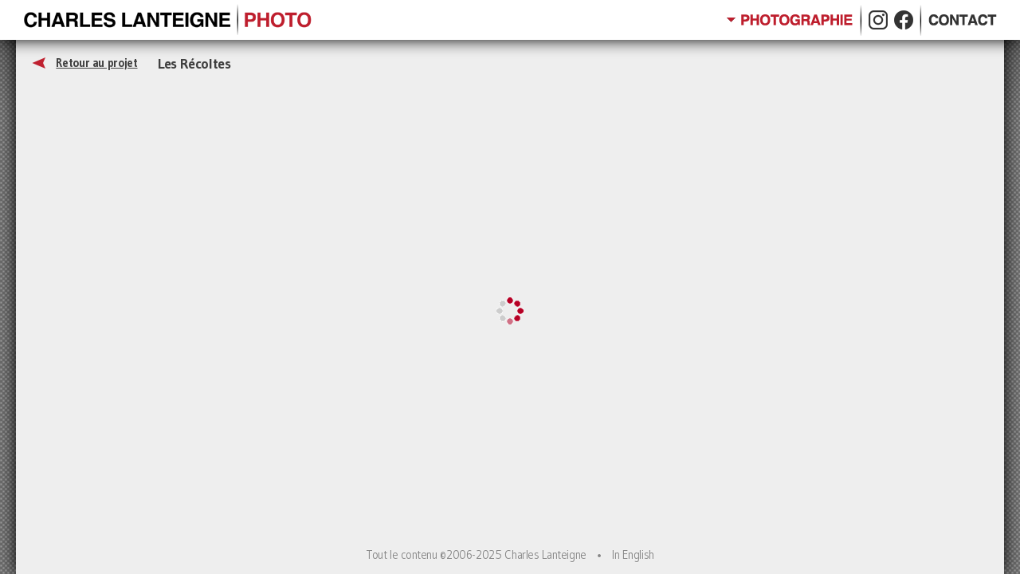

--- FILE ---
content_type: text/html; charset=UTF-8
request_url: https://www.charleslanteigne.com/photo/?id=847
body_size: 2677
content:
<!DOCTYPE html>
<html>
<head>
	<meta charset="utf-8">
    <meta name="robots" content="noimageindex">
    <link rel="icon" href="/layout/favicon.png">
    <link rel="shortcut icon" sizes="200x200" href="https://www.charleslanteigne.com/layout/clphoto_logo_og.png">
    <meta name="viewport" content="width=1280">
    
    <!-- metadata + open graph -->
    <meta name="author" content="Charles Lanteigne">
    <meta name="keywords" content="charles lanteigne,photo,photographer,photographe,photography,photographie,architecture,portraiture,portrait,montreal,montréal">
    <meta property="fb:app_id" content="601961474023728">
    <meta property="fb:page_id" content="109803402456661">
    <meta property="og:site_name" content="Charles Lanteigne Photo">
    <title>Charles Lanteigne Photo — Les Récoltes</title>
    <meta property="og:title" content="Charles Lanteigne Photo — Les Récoltes">
    <meta property="og:type" content="website">
            <meta name="description" content="Photo par Charles Lanteigne">
        <meta property="og:description" content="Photo par Charles Lanteigne">
        <meta property="og:url" content="https://www.charleslanteigne.com/photo/?id=847">
        <meta property="og:image" content="https://www.charleslanteigne.com/photo/images/847.jpg">
				<meta property="og:image:width" content="1200">
		<meta property="og:image:height" content="885">
	    <!-- /metadata + open graph -->
    
    <!-- css -->
    <link rel="stylesheet" href="https://www.charleslanteigne.com/presentation.css" /><link href="https://fonts.googleapis.com/css?family=Gudea:400,700,400italic" rel="stylesheet" type="text/css">    <!-- /css -->
    
    <!-- jquery -->
    <script src="https://ajax.googleapis.com/ajax/libs/jquery/1.11.0/jquery.min.js"></script>    <!-- /jquery -->
    
            <script>
			$(document).ready(function(){
				AdjustPhotoHeight();
				
				// back to project
				$(this).keydown(function(event){
					if (event.which == 37) window.location = '?collection=recoltes';
				});
			});
		</script>
            
        <!-- Google Analytics -->
	<script async src="https://www.googletagmanager.com/gtag/js?id=G-WJ58HDBP2J"></script>
	<script>
		window.dataLayer = window.dataLayer || [];
		function gtag(){dataLayer.push(arguments);}
		gtag('js', new Date());
		gtag('config', 'G-WJ58HDBP2J');
	</script>
	<!-- /Google Analytics -->
	</head>

<body>
	<!-- header -->
	<header>
    	<div id="header_wrapper">
    	<table class="wrapper"><tr>
            <!-- clp logo -->
            <th onmouseover="$('#collections_menu').slideUp(200);">
                <a href="/"><img src="/layout/clphoto_logo_wide.png" alt="Charles Lanteigne Photo"></a>
            </th>
            <!-- /clp logo -->
            
            <td>
                <!-- main navigation -->
                <table class="navigation"><tr>
                    <td>
                        <script>
                            var portfolio_menu_clickable = true;
                        </script>
                        <img src="/layout/button_photographie_on.png" alt="Photographie" onmouseover="portfolio_menu_clickable = false; $('#collections_menu').slideDown(100, function(){ setTimeout(function(){ portfolio_menu_clickable = true; }, 900); });" onclick="if (portfolio_menu_clickable) { $('#collections_menu').slideUp(200); }">
                        
                        <!-- collections menu -->
                        <div id="collections_menu">
                        	<table><tr>
                                <td class="portfolios">
                                    <!-- portfolios -->
                                    <h1>Portfolios</h1>
                                    <h2>Architecture</h2><h3 ><a href="/photo/?collection=exteriors">Extérieurs</a></h3><h3 ><a href="/photo/?collection=interiors">Intérieurs</a></h3><h3 ><a href="/photo/?collection=residential">Intérieurs Résidentiels</a></h3><h2>Portrait</h2><h3 ><a href="/photo/?collection=editorial">Éditorial</a></h3><h3 ><a href="/photo/?collection=headshots">Headshots/Corpo</a></h3><h2>Personnel</h2><h3 ><a href="/photo/?collection=places">Endroits Trouvés</a></h3><h3 ><a href="/photo/?collection=nature">Nature</a></h3>                                    <!-- /portfolios -->
                                </td>
                                <td class="projects">
                                    <!-- projects -->
                                    <h1>Projets</h1>
																			<h3 >
											<img src="/layout/architecture_icon.png" style="display: inline;">											<a href="/photo/?collection=candock">Candock</a>
										</h3>
																				<h3 >
											<img src="/layout/architecture_icon.png" style="display: inline;">											<a href="/photo/?collection=therriencouturequebec">Therrien Couture Jolicoeur Québec</a>
										</h3>
																				<h3 >
											<img src="/layout/architecture_icon.png" style="display: inline;">											<a href="/photo/?collection=orford">La maison Orford</a>
										</h3>
																				<h3 >
											<img src="/layout/architecture_icon.png" style="display: inline;">											<a href="/photo/?collection=saintandre2">Résidence Saint-André II</a>
										</h3>
																				<h3 >
											<img src="/layout/architecture_icon.png" style="display: inline;">											<a href="/photo/?collection=ecolestpaul">École Saint-Paul</a>
										</h3>
																				<h3 >
											<img src="/layout/architecture_icon.png" style="display: inline;">											<a href="/photo/?collection=ecolendparadis">École Notre-Dame-du-Paradis</a>
										</h3>
																				<h3 >
											<img src="/layout/architecture_icon.png" style="display: inline;">											<a href="/photo/?collection=therriencouturebrossard">Therrien Couture Jolicoeur Brossard</a>
										</h3>
																				<h3 >
											<img src="/layout/architecture_icon.png" style="display: inline;">											<a href="/photo/?collection=ophta_hnd">Clinique d'ophtalmologie de l'Hôpital Notre-Dame</a>
										</h3>
																				<h3 >
											<img src="/layout/architecture_icon.png" style="display: inline;">											<a href="/photo/?collection=admare">adMare BioInnovations</a>
										</h3>
																				<h3 >
											<img src="/layout/architecture_icon.png" style="display: inline;">											<a href="/photo/?collection=therriercouturemtl">Therrien Couture Jolicoeur Montréal</a>
										</h3>
										                                    <h2 style="font-weight: bold;">» <a href="/projects.php">Liste complète</a></h2>
                                    <!-- /projects -->
                                </td>
                            </tr></table>
                            <script>
                                $('#collections_menu').mouseleave(function(){ $(this).slideUp(200); });
                            </script>
                        </div>
                        <!-- /collections menu -->
                    </td>
					<td><img src="/layout/button_separator.png" alt=""></td>
                    <!-- socials menu -->
                    <td>
                        <a href="https://www.instagram.com/charleslanteigne/" target="_blank">
                            <img src="/layout/button_instagram.png" alt="Instagram" onmouseover="$('#collections_menu').slideUp(200);">
                        </a>
                    </td>
                    <td>
                        <a href="https://www.facebook.com/charles.lanteigne.photo" target="_blank">
                            <img src="/layout/button_facebook.png" alt="Facebook" onmouseover="$('#collections_menu').slideUp(200);">
                        </a>
                    </td>
                    <!-- /socials menu -->
                    <td><img src="/layout/button_separator.png" alt=""></td>
                    <td>
                    	<!-- contact menu -->
                        <a href="/contact/" rel="author">
                            <img src="/layout/button_contact_off.png" alt="Contact" onmouseover="$('#collections_menu').slideUp(200);">
                        </a>
                        <!-- /contact menu -->
                    </td>
                </tr></table>
                <!-- /main navigation -->
            </td>
        </tr></table>
        </div>
    </header>
    <!-- /header -->
    
    <!-- body -->
    <div id="body_wrapper">
    <table id="body"><tr><td style="vertical-align: top;">
    	<div id="headerPadding">&nbsp;</div>        
                        <!-- navigation/meta -->
                <table id="photo_navigation_meta"><tr>
                    <td>
                    	<table id="photo_navigation"><tr>
                        									<td><a href="/photo/?collection=recoltes"><img src="/layout/previous_enabled.png" alt="Retour au projet" title="Retour au projet"></a> &nbsp; <a href="/photo/?collection=recoltes" style="position: relative; bottom: 3px; font-weight: bold;">Retour au projet</a></td>
								                        </tr></table>
                    </td>
                    <td id="photo_meta">
                    	<span style="position: relative; bottom: 1px;"><strong>Les Récoltes</strong></span>
                    </td>
                </tr></table>
                <!-- /navigation/meta -->
                
                <script>
                    function AdjustPhotoHeight()
                    {
                        var maxBoxWidth = $(window).width() - 80; // (frame (20), background (20)) on each side (x2) = 80
                        var minBoxWidth = 1200 + 40; // frame (20) on each side (x2) = 40
                        maxBoxWidth = Math.min(maxBoxWidth, minBoxWidth);
                        
                        $('#home_photo_cell').width(maxBoxWidth);
                        $('#home_photo_overlay').width(maxBoxWidth);
                        $('#home_photo').css('max-width', maxBoxWidth - 40); // frame (20) on each side (x2) = 40
                        
                        var maxCanvasWidth = $(window).width() - 40;
                        var minCanvasWidth = maxBoxWidth + 80;
                        maxCanvasWidth = Math.min(maxCanvasWidth, minCanvasWidth);
                        $('#body').width(maxCanvasWidth);
                        $('#header_wrapper').css('width', maxCanvasWidth);
                        
                        var maxBoxHeight = $(window).height() - 160; // header (50) + margin (20) + (frame (20) on each side (x2)) + footer height (40) = 150
                        var minBoxHeight = 885 + 40 // frame (20) on each side (x2) = 40
                        maxBoxHeight = Math.min(maxBoxHeight, minBoxHeight);
                        
                        $('#home_photo_cell').height(maxBoxHeight);
                        $('#home_photo').css('max-height', maxBoxHeight - 40); // frame (20) on each side (x2) = 40
                        $('#home_photo_overlay').height($('#home_photo').height() + 40);
                    }
					$(window).resize(AdjustPhotoHeight);
                </script>
                <table id="photo_photo_table"><tr><td id="home_photo_cell">
                							<a href="?collection=recoltes"><div id="home_photo_overlay"></div></a>
					                    
                    <img src="/layout/loading.gif" alt="En chargement..." id="loading">
                    <img src="images/847.jpg" alt="Photo par Charles Lanteigne" id="home_photo" style="display: none;" onload="$('#loading').hide(); AdjustPhotoHeight(); $('#home_photo').fadeIn(750); LoadNeighbors();">
                </td></tr></table>
               	        
        <footer><a href="/contact/" title="Tout le contenu &copy;2006-2025 Charles Lanteigne &mdash; Aucun droit d'utilisation accordé sans autorisation écrite de Charles Lanteigne" rel="author">Tout le contenu &copy;2006-2025 Charles Lanteigne</a> &nbsp; &bull; &nbsp; <a href="/photo/?id=847&amp;lang=en_CA">In English</a></footer>
    </td></tr></table>
    </div>
    <!-- /body -->
</body>
</html>

--- FILE ---
content_type: text/css; charset=utf-8
request_url: https://www.charleslanteigne.com/presentation.css
body_size: 2627
content:
@charset "utf-8";


/***********/
/* GENERAL */
/***********/

*
{
    color: #404040;
}
*::selection
{
	background: #bf202f;
	color: #eeeeee;
}
*::-moz-selection
{
	background: #bf202f;
	color: #eeeeee;
}
html, body
{
	height: 100%;
	margin: 0;
}
html
{
	/* force scrollbar (so the layout doesn't move around from page to page as the height varies) */
    overflow-y: scroll;
}
table
{
	/* default table cellspacing */
	border-spacing: 0;
	border-collapse: collapse;
}
td, th
{
	/* default table cellpadding */
	padding: 0;
}
table *
{
	/* for box-shadow in Internet Explorer ... don't ask */
	border-collapse: separate;
}
input, select
{
	font-family: Gudea, sans-serif;
}
img
{
	border: 0;
}
hr
{
	border: 0;
	border-top: 1px solid #bfbfbf;
	border-bottom: 1px solid white;
}
blockquote
{
	margin: 0 0 0 0;
	padding: 0 1em 0 1.5ex;
	border-left: 3px solid lightgray;
	text-align: justify;
	font-style: italic;
}
a:link, a:link * { color: inherit; }
a:visited, a:visited * { color: inherit; }
a:active, a:active * { color: red; }
a:hover, a:hover * { color: #2130bf; }
h1, h2, h3, h4, h5, h6 { margin-top: 0; margin-bottom: 1em; }
h1 { font-size: 1.6em; }
h2 { font-size: 1.4em; }
h3 { font-size: 1.2em; }
h4 { font-size: 1em; }
h5 { font-size: 0.8em; }
h6 { font-size: 0.6em; }
abbr { cursor: help; }
time { color: inherit; }

div.frame_wrapper
{
	text-align: center; margin: 20px 0;
}
div.frame
{
	display: inline-block;
	background-color: white;
	text-align: center;
}
div.frame img
{
	display: inline-block;
}
.frame
{
	background-color: white;
	padding: 20px;
	box-shadow: 0 0 10px #333;
	
	text-align: center;
	font-size: 15px;
	font-style: italic;
}
.thumbframe
{
	background-color: white;
	padding: 10px;
	box-shadow: 0 0 10px #333;
}

/* interactive frame */
span.hover_button_off
{
	font-style: normal;
	font-size: 13px;
	border: 1px solid lightgray;
	background-color: #f1f1f1;
	cursor: pointer;
	border-radius: 3px;
	padding: 2px 10px 2px 10px;
	white-space: nowrap;
}
span.hover_button_on
{
	font-style: normal;
	font-size: 13px;
	border: 1px solid #f1f1f1;
	box-shadow: 0 1px 3px #333;
	background-color: whitesmoke;
	cursor: pointer;
	border-radius: 3px;
	padding: 2px 10px 2px 10px;
	white-space: nowrap;
}

/*****************/
/* GLOBAL LAYOUT */
/*****************/

body
{
	font-family: Gudea, sans-serif;
	letter-spacing: -.05ex;
	font-size: 11pt;
	text-rendering: optimizeLegibility;
	
	background-image: url('layout/background.png');
	background-repeat: repeat;
	background-color: #7b7b7b;
	background-attachment: fixed;
}

#header_wrapper				{ margin: auto; }
header 						{ background-color: white; position: fixed; top: 0; left: 0; width: 100%; height: 50px; box-shadow: 0 0 20px black; z-index: 100; }
header img					{ display: block; }
header table.wrapper 		{ width: 100%; margin-top: 5px; }
header table.wrapper th 	{ text-align: left; padding-left: 10px; padding-right: 15px; width: 100%; }
header table.navigation		{ margin-left: auto; position: relative; }
#collections_menu
{
	display: none;
	border: 1px solid gray;
	position: absolute;
	top: 45px;
	left: -300px;
	z-index: 3;
	background-color: white;
	padding: 20px 30px;
	box-shadow: 0 3px 3px black;
	border-radius: 1px;
	opacity: 0.9;
	text-transform: uppercase;
	text-align: left;
	white-space: nowrap;
}
#collections_menu a:link
{
	text-decoration: none;
}
#collections_menu td.portfolios
{
	vertical-align: top;
	border-right: 1px solid #ccc;
	padding-right: 30px;
}
#collections_menu td.projects
{
	vertical-align: top;
	padding-left: 30px;
}
#collections_menu h1
{
	margin: 0;
	margin-bottom: 10px;
	font-size: 20px;
	text-shadow: #aaa 0 1px 1px;
	
}
#collections_menu h2
{
	margin: 0;
	margin-top: 5px;
	font-size: 17px;
	font-weight: bold;
}
#collections_menu h3
{
	margin: 0;
	font-size: 17px;
	font-weight: normal;
}
#collections_menu td.portfolios h3 { padding-left: 1em; }
#collections_menu .active_collection
{
	color: #bf202f;
	font-weight: bold;
}

#body_wrapper
{
	width: 100%;
	height: 100%;
	min-height: 100%;
	
	background-image: url('layout/page_gradient_top.png');
	background-position: top;
	background-repeat: repeat-x;
	background-attachment: fixed;
}
#headerPadding { height: 50px; }
#body
{
	background-color: #eee;
	box-shadow: 0 0 20px black;
	margin: auto;
	height: 100%;
	min-height: 100%;
}

footer
{
	padding-top: 10px;
	padding-bottom: 14px;
	text-align: center;
	text-shadow: white 0 0 2px;
	color: #888;
	font-size: 11pt;
}
footer a { text-decoration: none; }

@media (max-width: 768px) {
    #collections_menu { display: none; }
    #collections_hamburger { display: block; }
}


/***************/
/* HOME LAYOUT */
/***************/

#home_photo_table
{
	margin: auto;
	margin-top: 20px;
}
#home_photo_cell
{
	text-align: center;
}
#home_photo
{
	padding: 20px;
	box-shadow: 0 0 10px black;
	background-color: white; /* frame */
	
	display: block;
	margin: auto;
}
#home_photo_overlay
{
	position: absolute;
	z-index: 2;
}


/****************/
/* PHOTO LAYOUT */
/****************/

/* photo/portfolio view */
#photo_navigation_meta
{
	margin: 20px;
	white-space: nowrap;
}
#photo_navigation
{
	margin-right: 25px;
	text-align: center;
}
#photo_navigation th
{
	font-weight: normal;
	width: 75px;
	min-width: 75px;
}
#photo_meta
{
	font-size: larger;
}
#photo_photo_table
{
	margin: 0 auto;
	margin-bottom: 5px;
}

/* project view */
#project_presentation
{
	margin: 0 0 30px 0;
	padding: 0 20px;
	font-size: 19px;
}
div.project_div
{
	margin: auto;
	text-align: center;
}
div.photo_overlay
{
	position: absolute;
	z-index: 2;
}
img.project_photo
{
	max-width: 100%;
	padding: 20px;
	background-color: white;
	box-shadow: 0 0 10px #333;
}
p.project_photo_caption
{
	text-align: center;
	font-size: 16px;
	font-weight: bold;
	margin: 5px 0 0 0;
}

/* thumbnails view */
#grid_view
{
	width: 80%;
	margin: auto;
	table-layout: fixed;
}
#grid_view td
{
	padding: 15px;
	text-align: center;
	width: 25%;
}
#grid_view img.thumbnail
{
	max-width: 100%;
	padding: 10px;
	background-color: white;
	box-shadow: 0 0 10px #333;
}


/***************/
/* BLOG LAYOUT */
/***************/

#blog_layout
{
	margin-top: 20px;
}
#blog_layout td /* each column */
{
	vertical-align: top;
}

/* LEFT COLUMN (CONTENTS) */

#blog_contents_column
{
	border-right: 1px solid #bfbfbf;
	
	vertical-align: top;
	width: 720px;
	padding: 20px;
	padding-top: 10px;
}

/* post title & date */
#blog_post_title { width: 720px; }
#blog_post_title h1 { margin: 0; font-size: 24px; text-transform: uppercase; text-shadow: #ccc 1px 1px 1px; }
#blog_post_title h2 { margin: 0; font-size: 14px; font-weight: normal; color: #888; }


/* post contents specificities */
#blog_post_contents
{
	line-height: 140%;
	font-weight: 400;
	font-size: 16px;
	hyphens: auto;
	-webkit-hyphens: auto;
    -moz-hyphens: auto;
	text-align: justify;
}
#blog_post_contents h1, #blog_post_contents h2, #blog_post_contents h3, #blog_post_contents h4, #blog_post_contents h5, #blog_post_contents h6 { margin-bottom: 0; }
#blog_post_contents li { margin-bottom: 1ex; }
#blog_post_contents table.data
{
	margin: auto;
	background-color: #aaa;
	border-collapse: separate;
	border-spacing: 1px;
}
#blog_post_contents table.data th
{
	background-color: #ddd;
	border: 1px solid white;
	padding: 3px;
}
#blog_post_contents table.data td
{
	background-color: white;
	border: 1px solid white;
	padding: 3px;
}
#blog_post_contents div.note
{
	padding: 1px 1em;
	background-color: #e2e2e2;
	margin-bottom: 1em;
}
#blog_post_contents a.footnote
{
	font-size: 11px;
	vertical-align: super;
	text-decoration: none;
	border-bottom: 1px dotted #404040;
}
#blog_post_contents div.footnotes p
{
	font-size: 14px;
}

/* post categories bullets, at the bottom of the post */
#blog_post_categories
{
	margin-top: 2em;
	margin-bottom: 2em;
	
    font-size: 13px;
	color: #777;
	text-transform: uppercase;
}
#blog_post_categories span, #blog_post_categories a
{
	background-color: #ccc;
	border-radius: 3px;
	box-shadow: 0 0 2px 0 white inset;
	padding: 2px 9px 2px 9px;
	margin-right: 2px;
	color: white;
}
#blog_post_categories a
{
	background-color: #bf202f;
	text-decoration: none;
}
#blog_post_categories a:hover
{
	background-color: #2130bf;
}

/* post navigation links, at the bottom of the post */
#blog_post_navigation
{
    text-align: center;
    margin-left: auto;
}

/* social network connectors */
#blog_post_social
{
	margin-top: 1em;
	width: 100%;
}

/* facebook comment roll */
#blog_post_comments
{
	width: 720px;
	overflow: hidden;
	margin-top: 20px;
}

/* archive/search results page */
#blog_search_title h1 { margin: 10px 0 0 0; font-size: 24px; text-transform: uppercase; text-shadow: #ccc 1px 1px 1px; }
#blog_search_results h1 { clear: both; font-size: 19px; text-transform: uppercase; text-shadow: #ccc 1px 1px 1px; margin: 3ex 0 0 0; }
#blog_search_results h2 { font-size: 14px; color: #888; font-weight: normal; margin: 0; }
#blog_search_results h3 { padding-left: 2em; font-style: italic; font-size: 15px; font-weight: normal; margin: 1em 0 0 0; text-align: justify; }


/* RIGHT COLUMN (META) */

.top_cell		{ border-bottom: 1px solid #bfbfbf; }
.middle_cell	{ border-top: 1px solid white; border-bottom: 1px solid #bfbfbf; }
.bottom_cell	{ border-top: 1px solid white; }

#blog_meta_column
{
	border-left: 1px solid white;
	
	vertical-align: top;
	width: 220px;
	padding: 9px 20px 20px 0;
}
#blog_meta_column h1
{
	font-size: 18px;
	text-transform: uppercase;
}
#blog_meta_column h2
{
	font-size: 17px;
	text-transform: capitalize; margin: 0;
}

/* RSS button */
#blog_meta_rss
{
	width: 200px;
    padding: 0 0 12px 19px;
	font-size: 36px;
}

/* search field */
#blog_meta_search
{
	width: 200px;
    padding: 15px 0 12px 19px;
}

/* recent posts */
#blog_meta_recent_posts
{
	width: 200px;
	padding: 15px 0 12px 19px;
}
#blog_meta_recent_posts h2
{
	font-size: 15px;
	white-space: nowrap;
	overflow: hidden;
	text-overflow: ellipsis;
}
#blog_meta_recent_posts h3
{
	font-size: 12px;
	color: #666;
	font-weight: normal;
	text-shadow: none;
}

/* navigation */
#blog_meta_navigation
{
	width: 200px;
	padding: 15px 0 12px 19px;
}
#blog_meta_navigation table { margin-left: 1em; }
#blog_meta_navigation table td { text-align: center; }

/* categories */
#blog_meta_categories
{
	width: 200px;
	padding: 15px 0 12px 19px;
}
#blog_meta_categories h2
{
	font-size: 15px;
	white-space: nowrap;
	overflow: hidden;
	text-overflow: ellipsis;
}


/******************/
/* CONTACT LAYOUT */
/******************/

#contact_layout
{
	width: 940px;
	margin: auto;
	margin-top: 30px;
}
#author_contact
{
	vertical-align: top;
	text-align: left;
	padding-right: 2em;
}
#author_photo
{
	vertical-align: top;
	text-align: right;
	width: 568px;
}
#author_photo img
{
	padding: 14px;
	box-shadow: 0 0 10px black;
	background-color: white;
	display: block;
	margin-left: auto;
	margin-bottom: 1ex;
}
#news
{
	text-align: left;
	padding-bottom: 20px;
}


/****************/
/* ADMIN LAYOUT */
/****************/

div.layout
{
	background-image: url('layout/gradient.png');
	background-repeat: repeat-x;
	background-position: center 152px;
	background-color: white;
	box-shadow: 0 0 20px 0 black;
	
	width: 1280px;
	margin: auto;
	min-height: 100%;
}

table.table
{
    background-color: white;
	border-collapse: separate;
	border-spacing: 1px;
}
table.table th
{
    background-color: #cccccc;
	padding: 3px;
}
table.table td
{
   	background-color: #f1f1f1;
	padding: 3px;
}
table.form
{
    background-color: white;
}
table.form th
{
    text-align: left;
    background-color: #cccccc;
}
table.form td
{
   	background-color: #f1f1f1;
}